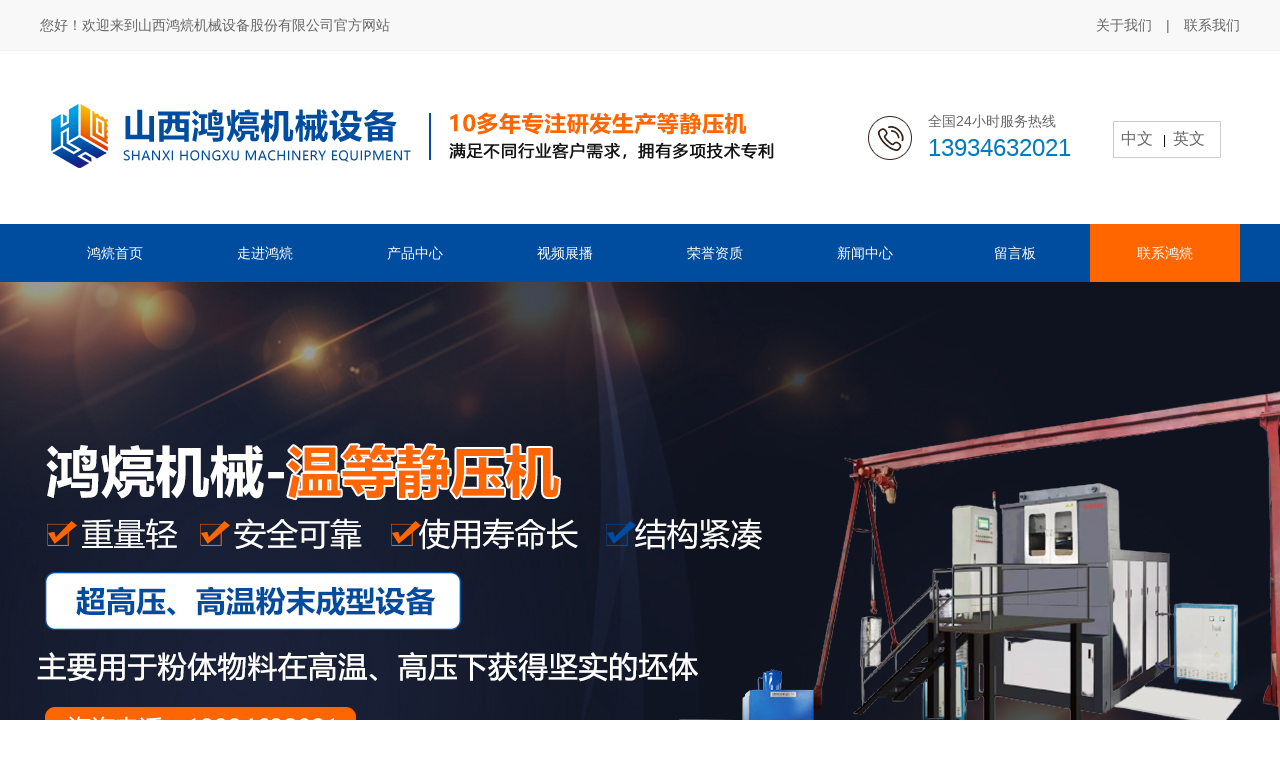

--- FILE ---
content_type: text/html; charset=utf-8
request_url: http://www.tyshljxsb.com/show_114.html
body_size: 12065
content:

<!DOCTYPE html>
<html lang="zh-cn">
<head>
<meta charset="UTF-8">
<meta http-equiv="X-UA-Compatible" content="ie=edge">
<meta name="description" content='山西鸿煷机械主营等静压机,冷等静压机,温等静压机,干袋式等静压机,从事超高压设备和磁性材料设备研究、开发、和销售的高新技术型企业.等静压机产品从直径100到直径1000,深度从0--3000,压力0--400兆帕的各种型号都已是成熟产品。产品应用于磁性材料、陶瓷结构件、陶瓷、粉末冶金等行业,咨询热线：13934632021' />
<meta name="keywords" content='等静压机,温等静压机,冷等静压机,干袋式等静压机,山西等静压机，等静压成型机,等静压机厂家,等静压机生产厂家,山西等静压机,山西温等静压机,山西冷等静压机,山西干袋式静压机,山西等静压机厂家' />
<title>山西鸿煷机械--等静压机,温等静压机,冷等静压机,干袋式等静压机,山西等静压机,山西温等静压机,山西冷等静压机,山西干袋式静压机,山西等静压机厂家.咨询热线：13934632021</title>
<link rel="alternate" media="only screen and(max-width: 640px)" href="http://m.tyshljxsb.com/show_114.html" />
<script src="/mfile/tz/check_phone.js" type="text/javascript"></script>
<link href="/mfile/tz/model.css" rel="stylesheet" type="text/css" />
<link href="/mfile/tz/animate.css" rel="stylesheet" type="text/css" />
<style id="css" type="text/css" rel="stylesheet">

body{}#mOuterBox{}#mBody1,#dBody1{background-position: 0% 0%;}#mBody2,#dBody2{background-position: 0% 0%;}
.nrmk{

}
.nrmk h1
{
padding:0; margin:0; font-size:12px; display:none;
}
</style>
</head>
<body><div id="mBody1">
<div id="mBody2">
<div id="mOuterBox">
<div id="mTop" class="ct" style="overflow: hidden;">
<div id="mTopMiddle" class="ct" style="margin: 0px auto;">
<div class="mf" id="tmf0"><div id="_ctl0__ctl0_box" class="box7"><style>
/* 公共样式 */
body { min-width: 1200px; } 
.m-mod { font: 14px/1.43 'Microsoft Yahei', Arial, sans-serif; color: #333; }
.m-mod * { margin: 0; padding: 0; -webkit-box-sizing: border-box; box-sizing: border-box; }
.m-mod a { text-decoration: none; color: inherit; }
.m-mod ul, .m-mod li { list-style: none; }
.m-mod img { max-width: 100%; border: 0; vertical-align: middle; }
.clearfix { zoom: 1; }
.clearfix::after { content: ""; display: block; height: 0; visibility: hidden; clear: both; }
.m-container { width: 1200px; margin: 0 auto; position: relative; }
.container{margin-left:auto; margin-right:auto; width:1200px;}
.Title{width: 100%;margin-top: 56px;}
.Title h2{background: url(/ufile/115604/image/titleBg.png) no-repeat center;font-size: 34px;color: #333333;font-weight: bold;text-align: center;}
.Title h2 a{text-decoration: none;color: #333333;}
.Title h2 em{color: #2454ac;font-weight: bold;}/*修改*/
.Title p{font-size: 18px;color: #555555;background: url(/ufile/115604/image/titleBg2.png) no-repeat center;text-align: center;margin-top: 9px;}
h2.h2_title {
	padding-top: 42px;
	text-align: center;
	margin-bottom: 10px;
}
h2 {
	font-size: 26px;
}
</style></div>
</div><div class="ct" style="overflow: visible;" id="tmf1"><div class="mf" style="overflow: visible;" id="tmf2"><div id="_ctl0__ctl1_box" class="box7"><style>
.m-top { background-color: #f8f8f8; color: #666; padding: 15px 0; border-bottom: 1px solid #f2f2f2; }
.m-top a:hover { color: #f60; }
.m-top .t-left { float: left; }
.m-top .t-right { float: right; }
.m-top .t-right span { margin: 0 10px; }
.m-top .t-right a { display: inline-block; }
.m-top .t-right a.code { position: relative; }
.m-top .t-right a.code .img-box { width: 100px; position: absolute; left: 50%; top: 40px; -webkit-transform: translateX(-50%); transform: translateX(-50%); visibility: hidden; opacity: 0; border: 1px solid #f2f2f2; -webkit-transition: all ease .3s; transition: all ease .3s; }
.m-top .t-right a.code:hover .img-box { visibility: visible; opacity: 1; }
</style>
<div class="m-top m-mod">
	<div class="m-container clearfix">
		<div class="t-left">
			您好！欢迎来到山西鸿煷机械设备股份有限公司官方网站
		</div>
		<div class="t-right">
			<a href="show_102.html" title="">关于我们</a> <span>|</span> <a href="show_114.html" title="联系我们">联系我们</a> 
			<div class="img-box">
			</div>
		</div>
	</div>
</div></div>
</div></div><div class="ct" style="margin: 35px auto; width: 1200px;" id="tmf3"><div class="ct_box" style="width: auto;" id="tmf4">     <div class="ct" style="float: left; width: 67.8333%;" id="tmf5"><div class="mf" id="tmf6"><div id="_ctl0__ctl2_box" class="box2_1"><style>
body {height: 0!important;}
</style>
<img src="/uFile/35268/image/202392717529409.png" alt="" /></div>
<script src="/mfile/tz/check_phone.js" type="text/javascript"></script></div></div>     <div class="ct" style="float: left; margin-right: 20px; margin-top: 25px; width: 19.9167%;" id="tmf7"><div class="mf" style="display: block; float: right; width: 94.1423%;" id="tmf8"><div id="_ctl0__ctl3_box" class="box7"><style>
.m-top-tel { padding-left: 60px; background: url(/uFile/115604/image/2021731104636437.png) no-repeat left center; width:165px;}
.m-top-tel p.m-title { color: #666; }
.m-top-tel p.m-tel { font-size: 24px; color: #017abf; }
</style>
<div class="m-top-tel m-mod">
	<p class="m-title">
		全国24小时服务热线
	</p>
	<p class="m-tel">
		13934632021
	</p>
</div></div>
</div></div>     <div class="ct" style="float: left; margin-top: 35px; width: 10.5833%;" id="tmf9"><div class="mf" id="tmf12"><div id="_ctl0__ctl4_box" class="box7"><style>
.lang { width: 92px;
    border: 1px #ccc solid;
    padding: 7px;}
.lang a { display: inline-block; margin-right: 7px;color: #666;font-size: 16px; text-decoration:none;}
.lang a img{width:38px}
</style>
<div class="lang">
	<a class="cn" href="http://www.tyshljxsb.com/" title="中文">中文</a> |<a class="en" href="http://www.tyshljxsb.com/en/index.html" title="English" style="margin-left:7px;">英文</a> 
</div></div>
</div></div>     <div style="clear:both"></div>     </div></div><div class="ct" style="background-color: rgb(0, 76, 159); height: 58px;" id="mfid6"><div class="mf" id="tmf10">
<style name="diy">
.box880_-3246 * { box-sizing: border-box; margin: 0; padding: 0; }
.box880_-3246 a { text-decoration: none; color: inherit; }
.box880_-3246 img { max-width: 100%; vertical-align: top; border: none; }
.box880_-3246 ul, li { list-style: none; }
.box880_-3246 { font: 14px/1.43 'Microsoft Yahei', Arial, sans-serif; position: absolute; z-index: 999; width: 1200px; height: 58px; color: #fff; left:50%;transform:translateX(-50%);-webkit-transform:translateX(-50%);}
.box880_-3246 .nav > li { position: relative; float: left; line-height:58px;width:150px;}
.box880_-3246 .nav > li > a { position: relative; display: block;text-align: center; }
.box880_-3246 .nav > li > a:hover, .box880_-3246 .nav .active,.box880_-3246 .nav .selected{background-color:#f60;}
.box880_-3246 .nav a span { display: block; }
.box880_-3246 .subnav { position: absolute; top: 58px; left: 50%;width:100%;transform:translateX(-50%);-webkit-transform:translateX(-50%);display:none;background-color:#f60;padding:0 10px;text-align:center;}
.box880_-3246 .nav > li:hover .subnav { display:block; }
.box880_-3246 .subnav li a { font-size: 14px; line-height: 40px; position: relative; display: block; overflow: hidden; height: 40px; white-space: nowrap; text-overflow: ellipsis; color: #fff;}
.box880_-3246 .subnav li a:hover { color: #f60; background: #fff; }
.box880_-3246 .subnav li:last-child{margin-bottom:10px;}
</style><div id="_ctl0__ctl5_box" class="box880_-3246">
  
        <ul class="nav">
            
                    <li class="" ><a href="index.html"   ><span class="title"> 
                    鸿煷首页</span> <span class="subtitle"></span>
                    </a>
                        <ul class="subnav">
                            
                        </ul>
                    </li>
                
                    <li class="" ><a href="show_102.html"   ><span class="title"> 
                    走进鸿煷</span> <span class="subtitle"></span>
                    </a>
                        <ul class="subnav">
                            
                                    <li >
                                
                                    <a href="show_102.html"   >
                                    公司介绍</a>
                                
                                    <a href="image_103.html"   >
                                    合作客户</a>
                                
                                    <a href="image_122.html"   >
                                    企业风采</a>
                                
                                    <a href="show_112.html"   >
                                    服务中心</a>
                                
                                    </li>
                                
                        </ul>
                    </li>
                
                    <li class="" ><a href="product_108.html"   ><span class="title"> 
                    产品中心</span> <span class="subtitle"></span>
                    </a>
                        <ul class="subnav">
                            
                                    <li >
                                
                                    <a href="product_109.html"   >
                                    冷等静压机</a>
                                
                                    <a href="product_115.html"   >
                                    温等静压机</a>
                                
                                    <a href="product_163.html"   >
                                    干袋式等静压机</a>
                                
                                    </li>
                                
                        </ul>
                    </li>
                
                    <li class="" ><a href="image_165.html"   ><span class="title"> 
                    视频展播</span> <span class="subtitle"></span>
                    </a>
                        <ul class="subnav">
                            
                        </ul>
                    </li>
                
                    <li class="" ><a href="image_121.html"   ><span class="title"> 
                    荣誉资质</span> <span class="subtitle"></span>
                    </a>
                        <ul class="subnav">
                            
                                    <li >
                                
                                    <a href="image_121.html"   >
                                    企业资质</a>
                                
                                    <a href="image_168.html"   >
                                    专利证书</a>
                                
                                    </li>
                                
                        </ul>
                    </li>
                
                    <li class="" ><a href="news_105.html"   ><span class="title"> 
                    新闻中心</span> <span class="subtitle"></span>
                    </a>
                        <ul class="subnav">
                            
                                    <li >
                                
                                    <a href="news_106.html"   >
                                    公司动态</a>
                                
                                    <a href="news_107.html"   >
                                    行业新闻</a>
                                
                                    </li>
                                
                        </ul>
                    </li>
                
                    <li class="" ><a href="guestbook_137.html"   ><span class="title"> 
                    留言板</span> <span class="subtitle"></span>
                    </a>
                        <ul class="subnav">
                            
                        </ul>
                    </li>
                
                    <li class="selected" ><a href="show_114.html"   ><span class="title"> 
                    联系鸿煷</span> <span class="subtitle"></span>
                    </a>
                        <ul class="subnav">
                            
                        </ul>
                    </li>
                
        </ul>
    
    <script type="text/javascript" src="/mfile/tz/jquery.js"></script>
    <script>
        $('.subnav').hover(function () {
            $(this).siblings('a').toggleClass('active');
        })
    </script>
</div>
</div></div></div>
<div class="mf" id="tmf11">
<style name="diy">
/* 必须css *//**/
.box8247_-4143 .slider2_container{position: relative; top: 0px; left: 0px; }
.box8247_-4143 .captionOrange, .captionBlack{color: #fff; font-size: 20px; line-height: 30px; text-align: center; border-radius: 4px;}
.box8247_-4143 .captionOrange{background: #EB5100; background-color: rgba(235, 81, 0, 0.6);}
.box8247_-4143 .captionBlack{font-size: 16px; background: #000; background-color: rgba(0, 0, 0, 0.4);}
.box8247_-4143 a.captionOrange, A.captionOrange:active, A.captionOrange:visited{color: #ffffff; text-decoration: none;}
.box8247_-4143 a.captionOrange:hover{color: #eb5100; text-decoration: underline; background-color: #eeeeee; background-color: rgba(238, 238, 238, 0.7);}
.box8247_-4143 .bricon{background: url(/mFile/tz/jssor-slider/img/browser-icons.png);}
/* 创建箭头导航栏css *//**/
.box8247_-4143 .jssora05l, .jssora05r{display: block;position: absolute; /* size of arrow element */width: 40px;height: 40px;cursor: pointer;background: url(/mFile/tz/jssor-slider/img/a17.png) no-repeat;overflow: hidden;}
.box8247_-4143 .jssora05l{background-position: -10px -40px;}
.box8247_-4143 .jssora05r{background-position: -70px -40px;}
.box8247_-4143 .jssora05l:hover{background-position: -130px -40px;}
.box8247_-4143 .jssora05r:hover{background-position: -190px -40px;}
.box8247_-4143 .jssora05l.jssora05ldn{background-position: -250px -40px;}
.box8247_-4143 .jssora05r.jssora05rdn{background-position: -310px -40px;}
/* 圆点导航CSS*/
.box8247_-4143 .jssorb01{position: absolute;display:none;}
.box8247_-4143 .jssorb01 div, .jssorb01 div:hover, .jssorb01 .av{position: absolute; /* size of bullet elment */ width: 12px; height: 12px; filter: alpha(opacity=70); opacity: .7; overflow: hidden; cursor: pointer; border: #000 1px solid;}
.box8247_-4143 .jssorb01 div{background-color: gray;}
.box8247_-4143 .jssorb01 div:hover, .jssorb01 .av:hover{background-color: #d3d3d3;}
.box8247_-4143 .jssorb01 .av{background-color: #fff;}
.box8247_-4143 .jssorb01 .dn, .jssorb01 .dn:hover{background-color: #555555;}

</style><div id="_ctl0__ctl6_box" class="box8247_-4143">
    <script type="text/javascript" src="/mfile/tz/jquery.js"></script>
    <script type="text/javascript" src="/mFile/tz/jssor-slider/js/jssor.slider.min.js"></script>
    <script type="text/javascript">
        jssor_slider2_starter = function (containerId) {

            var _SlideshowTransitions = [
            //Swing Outside in Stairs
            {$Duration: 1200, x: 0.2, y: -0.1, $Delay: 20, $Cols: 8, $Rows: 4, $Clip: 15, $During: { $Left: [0.3, 0.7], $Top: [0.3, 0.7] }, $Formation: $JssorSlideshowFormations$.$FormationStraightStairs, $Assembly: 260, $Easing: { $Left: $JssorEasing$.$EaseInWave, $Top: $JssorEasing$.$EaseInWave, $Clip: $JssorEasing$.$EaseOutQuad }, $Outside: true, $Round: { $Left: 1.3, $Top: 2.5} }

            //Dodge Dance Outside out Stairs
            , { $Duration: 1500, x: 0.3, y: -0.3, $Delay: 20, $Cols: 8, $Rows: 4, $Clip: 15, $During: { $Left: [0.1, 0.9], $Top: [0.1, 0.9] }, $SlideOut: true, $Formation: $JssorSlideshowFormations$.$FormationStraightStairs, $Assembly: 260, $Easing: { $Left: $JssorEasing$.$EaseInJump, $Top: $JssorEasing$.$EaseInJump, $Clip: $JssorEasing$.$EaseOutQuad }, $Outside: true, $Round: { $Left: 0.8, $Top: 2.5} }

            //Dodge Pet Outside in Stairs
            , { $Duration: 1500, x: 0.2, y: -0.1, $Delay: 20, $Cols: 8, $Rows: 4, $Clip: 15, $During: { $Left: [0.3, 0.7], $Top: [0.3, 0.7] }, $Formation: $JssorSlideshowFormations$.$FormationStraightStairs, $Assembly: 260, $Easing: { $Left: $JssorEasing$.$EaseInWave, $Top: $JssorEasing$.$EaseInWave, $Clip: $JssorEasing$.$EaseOutQuad }, $Outside: true, $Round: { $Left: 0.8, $Top: 2.5} }

            //Dodge Dance Outside in Random
            , { $Duration: 1500, x: 0.3, y: -0.3, $Delay: 80, $Cols: 8, $Rows: 4, $Clip: 15, $During: { $Left: [0.3, 0.7], $Top: [0.3, 0.7] }, $Easing: { $Left: $JssorEasing$.$EaseInJump, $Top: $JssorEasing$.$EaseInJump, $Clip: $JssorEasing$.$EaseOutQuad }, $Outside: true, $Round: { $Left: 0.8, $Top: 2.5} }

            //Flutter out Wind
            , { $Duration: 1800, x: 1, y: 0.2, $Delay: 30, $Cols: 10, $Rows: 5, $Clip: 15, $During: { $Left: [0.3, 0.7], $Top: [0.3, 0.7] }, $SlideOut: true, $Reverse: true, $Formation: $JssorSlideshowFormations$.$FormationStraightStairs, $Assembly: 2050, $Easing: { $Left: $JssorEasing$.$EaseInOutSine, $Top: $JssorEasing$.$EaseOutWave, $Clip: $JssorEasing$.$EaseInOutQuad }, $Outside: true, $Round: { $Top: 1.3} }

            //Collapse Stairs
            , { $Duration: 1200, $Delay: 30, $Cols: 8, $Rows: 4, $Clip: 15, $SlideOut: true, $Formation: $JssorSlideshowFormations$.$FormationStraightStairs, $Assembly: 2049, $Easing: $JssorEasing$.$EaseOutQuad }

            //Collapse Random
            , { $Duration: 1000, $Delay: 80, $Cols: 8, $Rows: 4, $Clip: 15, $SlideOut: true, $Easing: $JssorEasing$.$EaseOutQuad }

            //Vertical Chess Stripe
            , { $Duration: 1000, y: -1, $Cols: 12, $Formation: $JssorSlideshowFormations$.$FormationStraight, $ChessMode: { $Column: 12} }

            //Extrude out Stripe
            , { $Duration: 1000, x: -0.2, $Delay: 40, $Cols: 12, $SlideOut: true, $Formation: $JssorSlideshowFormations$.$FormationStraight, $Assembly: 260, $Easing: { $Left: $JssorEasing$.$EaseInOutExpo, $Opacity: $JssorEasing$.$EaseInOutQuad }, $Opacity: 2, $Outside: true, $Round: { $Top: 0.5} }

            //Dominoes Stripe
            , { $Duration: 2000, y: -1, $Delay: 60, $Cols: 15, $SlideOut: true, $Formation: $JssorSlideshowFormations$.$FormationStraight, $Easing: $JssorEasing$.$EaseOutJump, $Round: { $Top: 1.5} }
            ];

            var options = {
                $AutoPlay: true,                                    //[Optional] Whether to auto play, to enable slideshow, this option must be set to true, default value is false
                $AutoPlaySteps: 1,                                  //[Optional] Steps to go for each navigation request (this options applys only when slideshow disabled), the default value is 1
                $AutoPlayInterval: 4000,                            //[Optional] Interval (in milliseconds) to go for next slide since the previous stopped if the slider is auto playing, default value is 3000
                $PauseOnHover: 1,                               //[Optional] Whether to pause when mouse over if a slider is auto playing, 0 no pause, 1 pause for desktop, 2 pause for touch device, 3 pause for desktop and touch device, 4 freeze for desktop, 8 freeze for touch device, 12 freeze for desktop and touch device, default value is 1
                $FillMode: 2,
                $Idle:3000,
                $ArrowKeyNavigation: true,   			            //[Optional] Allows keyboard (arrow key) navigation or not, default value is false
                $SlideDuration: 500,                                //[Optional] Specifies default duration (swipe) for slide in milliseconds, default value is 500
                $MinDragOffsetToSlide: 20,                          //[Optional] Minimum drag offset to trigger slide , default value is 20
                $SlideWidth: document.documentElement.clientWidth,                                 //[Optional] Width of every slide in pixels, default value is width of 'slides' container
                //$SlideHeight: 600,                                //[Optional] Height of every slide in pixels, default value is height of 'slides' container
                $SlideSpacing: 0, 					                //[Optional] Space between each slide in pixels, default value is 0
                $DisplayPieces: 1,                                  //[Optional] Number of pieces to display (the slideshow would be disabled if the value is set to greater than 1), the default value is 1
                $ParkingPosition: 0,                                //[Optional] The offset position to park slide (this options applys only when slideshow disabled), default value is 0.
                $UISearchMode: 1,                                   //[Optional] The way (0 parellel, 1 recursive, default value is 1) to search UI components (slides container, loading screen, navigator container, arrow navigator container, thumbnail navigator container etc).
                $PlayOrientation: 1,                                //[Optional] Orientation to play slide (for auto play, navigation), 1 horizental, 2 vertical, 5 horizental reverse, 6 vertical reverse, default value is 1
                $DragOrientation: 3,                                //[Optional] Orientation to drag slide, 0 no drag, 1 horizental, 2 vertical, 3 either, default value is 1 (Note that the $DragOrientation should be the same as $PlayOrientation when $DisplayPieces is greater than 1, or parking position is not 0)

                $SlideshowOptions: {                                //[Optional] Options to specify and enable slideshow or not
                    $Class: $JssorSlideshowRunner$,                 //[Required] Class to create instance of slideshow
                    $Transitions: _SlideshowTransitions,            //[Required] An array of slideshow transitions to play slideshow
                    $TransitionsOrder: 1,                           //[Optional] The way to choose transition to play slide, 1 Sequence, 0 Random
                    $ShowLink: true                                    //[Optional] Whether to bring slide link on top of the slider when slideshow is running, default value is false
                },

                $BulletNavigatorOptions: {                                //[Optional] Options to specify and enable navigator or not
                    $Class: $JssorBulletNavigator$,                       //[Required] Class to create navigator instance
                    $ChanceToShow: 1,                               //[Required] 0 Never, 1 Mouse Over, 2 Always
                    $AutoCenter: 1,                                 //[Optional] Auto center navigator in parent container, 0 None, 1 Horizontal, 2 Vertical, 3 Both, default value is 0
                    $Steps: 1,                                      //[Optional] Steps to go for each navigation request, default value is 1
                    $Lanes: 1,                                      //[Optional] Specify lanes to arrange items, default value is 1
                    $SpacingX: 10,                                   //[Optional] Horizontal space between each item in pixel, default value is 0
                    $SpacingY: 10,                                   //[Optional] Vertical space between each item in pixel, default value is 0
                    $Orientation: 1                                 //[Optional] The orientation of the navigator, 1 horizontal, 2 vertical, default value is 1
                },

                $ArrowNavigatorOptions: {
                    $Class: $JssorArrowNavigator$,              //[Requried] Class to create arrow navigator instance
                    $ChanceToShow: 1,                               //[Required] 0 Never, 1 Mouse Over, 2 Always
                    $AutoCenter:2
                }
            };

            var jssor_slider2 = new $JssorSlider$(containerId, options);

            //responsive code begin
            //you can remove responsive code if you don't want the slider scales while window resizes
            function ScaleSlider() {
                var parentWidth = jssor_slider2.$Elmt.parentNode.clientWidth;
                if (parentWidth) {
                    jssor_slider2.$ScaleWidth(Math.min(parentWidth));
                } else {
                    $Jssor$.$Delay(ScaleSlider, 30);
                }
            }

            ScaleSlider();
            $Jssor$.$AddEvent(window, "load", ScaleSlider);

            $Jssor$.$AddEvent(window, "resize", $Jssor$.$WindowResizeFilter(window, ScaleSlider));
            $Jssor$.$AddEvent(window, "orientationchange", ScaleSlider);
            //responsive code end
        }
    </script>
    <div id="slider2_container" class="slider2_container" style="height: 600px;">
        <!-- Loading Screen -->
        <div u="loading" style="position: absolute; top: 0px; left: 0px;">
            <div style="filter: alpha(opacity=70); opacity: 0.7; position: absolute; display: block;
                background-color: #000; top: 0px; left: 0px; width: 100%; height: 100%;">
            </div>
            <div style="position: absolute; display: block; background: url(/mFile/tz/jssor-slider/img/loading.gif) no-repeat center center;
                top: 0px; left: 0px; width: 100%; height: 100%;">
            </div>
        </div>
        <!-- Slides Container -->
        <div u="slides" style="cursor: move; position: absolute; left: 0px; top: 0px; width:100%; height:600px;  overflow: hidden;">
            
                    <div>
                        <a u="image" href="">
                            <img class="showImg" title="" alt="" src="/uFile/35268/banner/202341017612549.jpg">
                        </a>
                    </div>
                
                    <div>
                        <a u="image" href="">
                            <img class="showImg" title="" alt="" src="/uFile/35268/banner/2023411175027462.jpg">
                        </a>
                    </div>
                
                    <div>
                        <a u="image" href="">
                            <img class="showImg" title="" alt="" src="/uFile/35268/banner/2023411173220902.jpg">
                        </a>
                    </div>
                
                    <div>
                        <a u="image" href="">
                            <img class="showImg" title="" alt="" src="/uFile/35268/banner/2023410191215463.jpg">
                        </a>
                    </div>
                
                    <div>
                        <a u="image" href="">
                            <img class="showImg" title="" alt="" src="/uFile/35268/banner/2023927171218115.jpg">
                        </a>
                    </div>
                
        </div>
        <!-- bullet navigator container -->
        <div u="navigator" class="jssorb01" style="bottom: 16px; right: 10px;">
            <!-- bullet navigator item prototype -->
            <div u="prototype">
            </div>
        </div>
        <span u="arrowleft" class="jssora05l" style="top: 123px; left: 8px;"></span>
        <!-- Arrow Right -->
        <span u="arrowright" class="jssora05r" style="top: 123px; right: 8px;"></span>
        <!-- Trigger -->
        <script type="text/javascript">
            $(function () {
                jssor_slider2_starter('slider2_container');
            });
        </script>
       
    </div>
    
</div>
</div><div class="ct" style="margin: 0px auto; width: 1200px;" id="tmf15"><div class="mf" id="tmf13">
<style name="diy">
.box10017_-7974 *{margin: 0;padding: 0;box-sizing: border-box;}
.box10017_-7974{font:14px/1.43 'Microsoft Yahei',Arial,sans-serif;color: #666;position: relative; padding-bottom: 20px;padding-top: 15px; }
.box10017_-7974 a{ height:30px;font-weight:700; line-height:30px;color:#666; text-decoration:none;font-family: "微软雅黑",Arial;font-weight:normal;margin:0 5px;}
.box10017_-7974 a:hover{text-decoration:none;color: #f60;}
.box10017_-7974::before{content: ""; display: block; width: 100%; height: 7px; background: url(/ufile/90809/scope_line.png); position: absolute; left: 0; bottom: 0;}
</style><div id="_ctl0__ctl7_box" class="box10017_-7974">
        <a href="/">网站首页</a>
        
                    /<a href="show_114.html" class="zj">
                    
                    联系鸿煷
                    </a> 
                
    </div></div></div><div class="mf" style="margin-top: 50px;" id="tmf14">
<style name="diy">
.box157_-1127 {
    text-align:center;
    font-family:"Microsoft Yahei",Arial,sans-serif;
       font-size: 24px;
    font-weight: 400;
    padding-bottom: 20px;
    position: relative;
    margin-bottom: 10px;
    color:#f60;

}
.box157_-1127::before, .box157_-1127::after {
    content: '';
    display: block;
    height: 1px;
    background-color: #ddd;
    position: absolute;
    left: 50%;
    -webkit-transform: translateX(-50%);
    transform: translateX(-50%);
}
.box157_-1127::before{
    width: 35px;
    bottom: 8px;
}


.box157_-1127::after {
    width: 100px;
    bottom: 0;
}

</style><div id="_ctl0__ctl8_box" class="box157_-1127">
<span class="title_157">
<span class="titleRight">
  联系鸿煷
</span></span>
</div></div></div>
<div id="mMain" style="overflow: hidden;" class="ct">
<div class="ct" style="padding-bottom: 30px; padding-top: 30px;" id="mfid0"><div class="ct" style="margin-left: auto; margin-right: auto; margin-top: 0px; width: 1200px;" id="mfid1"><div class="mf" id="mfid2">
<div class="nrmk">
    <h1><a><span>联系鸿煷</span></a></h1>
    <div id="_ctl1_box" class="box15_1"><style>
.in-contact-wrap { width: 1200px; margin: 0 auto; font: 14px/1.43 'Microsoft Yahei', Arial, sans-serif; color: #333; }
.in-contact-wrap .c-list1 { float: left; width: 670px; }
.in-contact-wrap .c-list1 * { margin: 0; padding: 0; -webkit-box-sizing: border-box; box-sizing: border-box; }
.in-contact-wrap .c-list1 img { max-width: 100%; border: 0; vertical-align: middle; }
.in-contact-wrap .c-list1 .c-item { border: 1px solid #999; padding: 20px; }
.in-contact-wrap .c-list1 .c-item img { margin-right: 20px; }
.in-contact-wrap .c-list1 .c-item:not(:last-child) { margin-bottom: 20px; }
.in-contact-wrap .c-list { float: right; width: 420px; }
.in-contact-wrap .c-list * { margin: 0; padding: 0; -webkit-box-sizing: border-box; box-sizing: border-box; }
.in-contact-wrap .c-list img { max-width: 100%; border: 0; vertical-align: middle; }
.in-contact-wrap .c-list .c-item { border: 1px solid #999; padding: 20px; }
.in-contact-wrap .c-list .c-item img { margin-right: 20px; }
.in-contact-wrap .c-list .c-item:not(:last-child) { margin-bottom: 20px; }
</style>
<div class="in-contact-wrap clearfix">
	<div class="c-list1">
		<div class="c-item">
			<img src="/uFile/90809/image/2019418155038448.png" alt="cz" /> <span>山西<span style="font-size:14px;text-indent:24px;white-space:normal;">鸿煷</span>机械设备股份有限公司</span> 
		</div>
		<div class="c-item">
			<img src="/uFile/90809/image/2019418155017193.png" alt="dw" /> <span>太原市尖草坪区向阳镇向阳村（金山电镀厂院内）</span> 
		</div>
		<div class="c-item">
			<img src="/uFile/90809/image/2019418155024101.png" alt="sj" /> <span>联系电话：13934632021&nbsp; 0351-3931592</span> 
		</div>
		<div class="c-item">
			<img src="/uFile/90809/image/2019418155032722.png" alt="yj" /> <span> 邮箱：1120936427@qq.com</span> 
		</div>
		<div class="c-item">
			<img src="/uFile/90809/image/2019418155038448.png" alt="cz" /> <span>联系人：穆经理</span> 
		</div>
	</div>
	<div class="c-list">
	</div>
</div></div>
    <script type="text/javascript" src="/mfile/tz/jquery.js"></script>
    <script type="text/javascript">
        if (document.getElementsByClassName('formfb')[0]) {
            document.getElementsByClassName('formfb')[0].onsubmit = function () {
                //检查表单 须引用/iFile/39/ckform.js
                try {
                    var x = CheckForm;
                    if (!CheckForm(this)) {
                        return false;
                    }
                } catch (e) {
                    console.log("CheckForm is undefined");
                }

                var action_url = window.location.pathname + window.location.search;
                var reg = new RegExp(/\/ifeedback_[\d]+|\/ifeedback.aspx\?gp=[\d]+/);
                if (reg.test(action_url)) {
                    var gp = /[\d]+/.exec(action_url);
                    $.ajax({
                        url: 'ifeedback.aspx?gp=' + gp,
                        type: 'post',
                        data: $(".formfb").serializeArray(),
                        success: function (res) {
                            eval(res.replace(/(<script[^>]*?>)|(<\/script>)/g, ""));
                        },
                        error: function (XMLHttpRequest, textStatus, errorThrown) {
                            console.log(textStatus)
                            alert("连接服务器失败，请稍候再试~");
                        }
                    })
                } else {
                    alert("表单提交地址不合法~");
                }
                return false;
            }
        }
    </script>
</div>
</div></div></div></div>
<div id="mBottom" class="ct" style="overflow: hidden;">
<div id="mBottomMiddle" class="ct" style="background-color: rgb(0, 0, 0); margin: 0px auto;">
<div class="ct" style="background-color: rgb(38, 38, 38);" id="bmf1"><div class="mf" id="bmf2">
<style name="diy">
.box108_-3858
{ 
font-family:'Microsoft Yahei',Arial, Helvetica, sans-serif;
margin:0 auto; color:#fff; text-align:center;font-size:12px; 
}
.box108_-3858 .daohang
{ color:#fff;font-size:14px;line-height:200%;padding:10px 0;
}
.box108_-3858 .botton
{font-size:0px; display:none;
}
.box108_-3858  a
{
color:#fff; text-decoration:none; margin:0 20px;
}
.box108_-3858  a:hover{
text-decoration:underline;
}
</style><div id="_ctl2__ctl0_box" class="box108_-3858">
<div class="daohang">

        <a target="_self" href="index.html">鸿煷首页</a>
      &nbsp;|&nbsp
    
        <a target="_self" href="show_102.html">走进鸿煷</a>
      &nbsp;|&nbsp
    
        <a target="_self" href="product_108.html">产品中心</a>
      &nbsp;|&nbsp
    
        <a target="_self" href="image_165.html">视频展播</a>
      &nbsp;|&nbsp
    
        <a target="_self" href="image_121.html">荣誉资质</a>
      &nbsp;|&nbsp
    
        <a target="_self" href="news_105.html">新闻中心</a>
      &nbsp;|&nbsp
    
        <a target="_self" href="guestbook_137.html">留言板</a>
      
    

</div>

<div class="botton"></div>
</div></div></div><div class="mf" id="bmf0"><div id="_ctl2__ctl1_box" class="box10"><style>
.m-foot { background-color: #2c2c2c; padding: 40px 0; color: #cbcbcb; }
.m-foot .left-box { float: left; width: 578px; }
.m-foot .left-box h3 { font-weight: 600; margin-bottom:10px; font-size: 20px; }
.m-foot .left-box p { line-height: 35px; font-size: 14px; overflow: hidden; }
.m-foot .left-box p span:first-child { float: left; }
.m-foot .left-box p span:last-child { float: right; }
.m-foot .right-box { float: right; }
.m-foot .right-box .img-box { float: left; width: 150px; text-align: center; margin-left: 20px; padding-top:12px; }
.m-foot .right-box .img-box p { margin-top: 10px; font-size: 12px; }
.m-foot a:hover { text-decoration: underline; }
</style>
<div class="m-foot m-mod">
	<div class="m-container clearfix">
		<div class="left-box">
			<h3>
				联系我们
			</h3>
			<p>
				<span>地址：太原市尖草坪区向阳镇向阳村（金山电镀厂院内）</span><span>联系人：穆经理</span> 
			</p>
			<p>
				<span>联系电话：0351-3931592</span><span> 手机：13934632021</span> 
			</p>
			<p>
				邮编：1120936427@qq.com
			</p>
			<p>
				<a href="http://beian.miit.gov.cn">晋ICP备19009914号 </a><span style="color:#FFFFFF;"></span><span style="color:#FFFFFF;">&nbsp; &nbsp; &nbsp;技术支持：</span><img src="/uFile/35268/image/20181218172033300.jpg" alt="" width="71" height="20" title="" align="" /> 
			</p>
			<p style="float:left;height:20px;line-height:20px;margin:0px 0px 0px 5px;color:#cbcbcb;">
				<img src="/ufile/35268/gongan.png" /> <a target="_blank" href="http://www.beian.gov.cn/portal/registerSystemInfo?recordcode=14010802080342" style="display:inline-block;text-decoration:none;height:20px;line-height:20px;">晋公网安备 14010802080342号</a> 
			</p>
			<p>
				<br />
			</p>
		</div>
		<div class="right-box clearfix">
			<div class="img-box">
				<img src="/uFile/35268/image/2023410105914165.jpg" alt="二维码" /> 
				<p>
					手机网站
				</p>
			</div>
			<div class="img-box">
				<img src="/uFile/35268/image/2023411181114633.jpg" alt="二维码" /> 
				<p>
					了解更多
				</p>
			</div>
		</div>
	</div>
</div>
<div style="text-align:center;background:#262626;">
	<div style="text-align:center;">
		<img title="该网站的电子标识链接有误，请与市监工作人员联系 " src="https://218.26.86.27:8067/images/common/sx/ei_gray.png" style="border:0;cursor:pointer;" /> 
	</div>
</div></div>

</div></div>
</div>
</div>
</div>
</div></body>
</html>
<!--cache time:2025-11-23 21:52:20-->